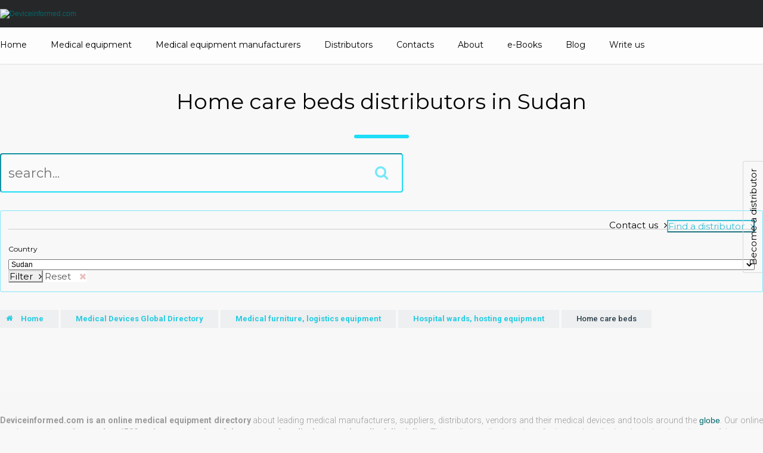

--- FILE ---
content_type: text/html; charset=utf-8
request_url: https://www.deviceinformed.com/medical-devices-global-directory/medical-furniture-logistics-equipment/hospital-wards-hosting-equipment/home-care-beds/distributors/sudan
body_size: 9243
content:
<!DOCTYPE html PUBLIC "-//W3C//DTD XHTML 1.0 Transitional//EN" "http://www.w3.org/TR/xhtml1/DTD/xhtml1-transitional.dtd">
<html xmlns="http://www.w3.org/1999/xhtml" xml:lang="en-gb" lang="en-gb" >
<head>
	<meta name="viewport" content="width=device-width, initial-scale=1">
	  <base href="https://www.deviceinformed.com/" />
  <meta http-equiv="content-type" content="text/html; charset=utf-8" />
  <meta name="robots" content="index, follow" />
  <meta name="keywords" content="care, home, depends, choice, individual, condition, move, ability" />
  <meta name="og:url" content="https://www.deviceinformed.com/medical-devices-global-directory/medical-furniture-logistics-equipment/hospital-wards-hosting-equipment/home-care-beds/distributors/sudan" />
  <meta name="og:title" content="Device" />
  <meta name="og:type" content="Article" />
  <meta name="og:description" content="A home care bed is needed when the patient is released from the hospital but still needs special care. There are varieties of different beds that can..." />
  <meta name="title" content="Home care beds" />
  <meta name="description" content="A home care bed is needed when the patient is released from the hospital but still needs special care. There ar" />
  <meta name="generator" content="IT Solutions on J!" />
  <title>Home care beds distributors in Sudan | Deviceinformed.com</title>
  <link href="/templates/its_bootstrap/favicon.ico" rel="shortcut icon" type="image/x-icon" />
  <link rel="stylesheet" href="https://www.deviceinformed.com/components/com_k2/assets/css/chosen.css" type="text/css" />
  <link rel="stylesheet" href="/templates/its_bootstrap/css/editor.css" type="text/css" />
  <link rel="stylesheet" href="/templates/its_bootstrap/css/template.css" type="text/css" />
  <link rel="stylesheet" href="/templates/its_bootstrap/css/responsive.css" type="text/css" />
  <link rel="stylesheet" href="/plugins/system/bootstrap/media/system/bower_components/bootstrap/dist/css/bootstrap.min.css" type="text/css" />
  <script type="text/javascript" src="/plugins/system/bootstrap/media/system/bower_components/jquery/dist/jquery.min.js"></script>
  <script type="text/javascript" src="/plugins/system/bootstrap/media/system/lib/eModal-master/dist/eModal.min.js"></script>
  <script type="text/javascript" src="/plugins/system/bootstrap/media/system/js/modal.js"></script>
  <script type="text/javascript" src="https://www.deviceinformed.com/components/com_k2/assets/js/chosen.jquery.min.js"></script>
  <script type="text/javascript" src="/templates/its_bootstrap/js/scripts.js"></script>
  <script type="text/javascript" src="/plugins/system/bootstrap/media/system/bower_components/bootstrap/dist/js/bootstrap.min.js"></script>
  <script type="text/javascript">
jQuery.noConflict();
		(function($) {
			$(window).ready(function() {
				$('a.modal').each(function(el) {
					$(this).removeClass('modal');
					$(this).addClass('modal-link');
				});
				$('a.modal-link').each(function(index) {
					$(this).click(function(e) {
						e.preventDefault();
						var opt = eval('(' + $(this).attr('rel') + ')');
						$(this).modalBox(opt);
					});
				});
			});
			window.alert = function(msg) {
				eModal.alert(msg, 'Attention');
			}
		})(jQuery);
		var K2SitePath = '/';(function($) {
	$(window).bind("load", function() {
		$('.hasTip').each(function(index) {
			var parts = this.getAttribute('title').split('::');
			if (parts.length == 2) {
				var title = '<div class="tooltip-title">'+parts[0]+'</div><div class="tooltip-message">'+parts[1]+'</div>';
			} else {
				var title = '<div class="tooltip-message">'+parts[0]+'</div>';
			}
			this.setAttribute('title', title);
		});
		$('.hasTip').tooltip({ delay: {}, trigger: 'hover focus', html: '1', container: 'body'});
	});
})(jQuery);
  </script>

	<link rel="stylesheet" href="https://maxcdn.bootstrapcdn.com/font-awesome/4.5.0/css/font-awesome.min.css">
	<link rel="stylesheet" href="/templates/its_bootstrap/css/print.css" type="text/css" media="print" />
	<link href='https://fonts.googleapis.com/css?family=Montserrat:400,700' rel='stylesheet' type='text/css'>
	<link href='https://fonts.googleapis.com/css?family=Roboto:300,500,700&subset=latin,latin-ext' rel='stylesheet' type='text/css'>
	<script src='https://www.google.com/recaptcha/api.js'></script>
</head>
<body class="com_k2 view-itemlist task-category itemid-115 body__">
	<!-- Body -->
	<div id="wrapper">
		<div class="wrapper-inner">
			<!-- Header -->
							<div id="header-row">
					<div class="row-container">
						<div class="container">
							<header>
								<div class="row">
									<!-- Logo -->
									<div id="logo" class="col-sm-3 col-xs-10">
										<a href="/">
											<img src="https://www.deviceinformed.com/images/logos/logo.png" alt="Deviceinformed.com">
										</a>
									</div>
									
									<div id="menu-togler" class="col-xs-2 text-right">
										<a data-hm="closed">
											<i class="fa fa-bars" aria-hidden="true"></i>
										</a>
									</div>
								</div>
							</header>
						</div>
					</div>
				</div>
			
							<!-- Navigation -->
				<nav id="navigation-row" role="navigation">
					<div class="row-container">
						<div class="container">
							<div class="row">
								<div class="moduletable  col-xs-12 col-md-12 "><ul class="menu"><li class="item24"><a href="https://www.deviceinformed.com/"><span>Home</span></a></li><li class="item96"><a href="/device"><span>Medical equipment</span></a></li><li class="item119"><a href="/manufacturers"><span>Medical equipment manufacturers</span></a></li><li class="item124"><a href="/distributors"><span>Distributors</span></a></li><li class="item113"><a href="/contacts-us"><span>Contacts</span></a></li><li class="item98"><a href="/about-us"><span>About</span></a></li><li class="item123"><a href="/e-books"><span>e-Books</span></a></li><li class="item97"><a href="/blog"><span>Blog</span></a></li><li class="item127"><a href="/info/write-us"><span>Write us</span></a></li></ul></div>
							</div>
						</div>
					</div>
				</nav>
						
							<!-- sidebar -->
				<aside class="sidebar">
					<!--<div class="close-sidebar"><i class="fa fa-times" aria-hidden="true"></i></div>-->
					<div class="row-container">
						<div class="container-fluid">
							<div class="row">
								<div class="moduletable  "><ul class="menu"><li class="item24"><a href="https://www.deviceinformed.com/"><span>Home</span></a></li><li class="item96"><a href="/device"><span>Medical equipment</span></a></li><li class="item119"><a href="/manufacturers"><span>Medical equipment manufacturers</span></a></li><li class="item124"><a href="/distributors"><span>Distributors</span></a></li><li class="item113"><a href="/contacts-us"><span>Contacts</span></a></li><li class="item98"><a href="/about-us"><span>About</span></a></li><li class="item123"><a href="/e-books"><span>e-Books</span></a></li><li class="item97"><a href="/blog"><span>Blog</span></a></li><li class="item127"><a href="/info/write-us"><span>Write us</span></a></li></ul></div>
							</div>
						 </div>
					</div>
				</aside>
				<div class="body-fade"></div>
			
							<!-- Showcase -->
				<div id="showcase-row">
					<div class="row-container">
						<div class="container-fluid">
							<div class="row">
								<div class="moduletable  distributor_link_mod "><p><a rel="{size: {x: 400, y: 300}, handler:'iframe'}" title="Become a distributor" href="/index.php?option=com_breezingforms&amp;view=form&amp;tmpl=component&amp;Itemid=126" mce_href="/category-request-form/view/form" class="modal-request btn-default  modal-link">Become a distributor</a></p></div>
							</div>
						</div>
					</div>
				</div>
			
			
			
			<div class="content">

				
				<div class="row-container">
					<div class="">
						
					</div>
				</div>
				
				<!-- Main Content row -->
				<div id="content-row">
					<div class="row-container">
						<div class="container">
							<div class="content-inner row">   
																
								
										
								<div id="component" class="col-sm-12">
									<main role="main">
										       
	  
										        
										
										<div id="k2Container" class="itemListView cats-grid">

		
	<div class="itemListCategoriesBlock">

				
		<div class="itemListCategory">

						<!-- Category title -->
			<h1>Home care beds distributors in Sudan</h1>
						
										<div id="search-row">
					<div  class="row">
						<div class="col-lg-12 text-center">
							
<form class="form-inline" action="https://www.deviceinformed.com/" method="post">
	<div id="search-in-cat" class="text-center">
		<div class="form-group">
			<input name="searchword" id="mod_search_searchword" maxlength="20" class="form-control" type="text" value="" placeholder="search..." />
			<button type="submit" class="btn btn-info"><i class="fa fa-search" aria-hidden="true"></i></button>
			<input type="hidden" name="task"   value="search" />
			<input type="hidden" name="option" value="com_search" />
			<input type="hidden" name="search_catid" value="1219" />
			<input type="hidden" name="Itemid" value="115" />
		</div>
	</div>
</form>
						</div>
					</div>
				</div>
						
						
			<div class="cta-block">
				<div class="row">
					<div class="col-md-8 col-sm-12">
					    					</div>
					<div class="col-md-4 col-sm-12">
						<div class="cta-buttons pull-right">
															<a class="modal modal-request btn-default pull-left"  rel="{size: {x: 400, y: 350}, handler:'iframe'}" title="Contact us" href="/index.php?option=com_breezingforms&amp;view=form&amp;Itemid=121&amp;tmpl=component&amp;category_title=Home+care+beds+distributors+in+Sudan&amp;link=https%3A%2F%2Fwww.deviceinformed.com%2Fmedical-devices-global-directory%2Fmedical-furniture-logistics-equipment%2Fhospital-wards-hosting-equipment%2Fhome-care-beds%2Fdistributors%2Fsudan">Contact us</a>
							
							<button class="btn btn-success pull-left" id="filter-button">Find a distributor</button>
						</div>
						
						<div class="clearfix"></div>
																		    												<div id="distributor_filter">
							<form action="https://www.deviceinformed.com/" method="post" name="filterform" id="filterform">
								<div class="row">
									<div class="col-xs-4 col-title">
										<label for="country_id">
											Country										</label>
									</div>
									<div class="col-xs-8 col-value">
										<select name="country_id" id="country_id" class="inputbox" style="width: 100%;"><option value="273" >Austria</option><option value="281" >Belgium</option><option value="336" >France</option><option value="318" >Germany</option><option value="338" >United Kingdom</option><option value="371" >Italy</option><option value="458" >Sweden</option><option value="427" >Netherlands</option><option value="299" >Canada</option><option value="494" >United States</option><option value="292" >Brazil</option><option value="366" >India</option><option value="264" >Afghanistan</option><option value="276" >Åland</option><option value="267" >Albania</option><option value="323" >Algeria</option><option value="272" >American Samoa</option><option value="262" >Andorra</option><option value="269" >Angola</option><option value="266" >Anguilla</option><option value="270" >Antarctica</option><option value="265" >Antigua and Barbuda</option><option value="271" >Argentina</option><option value="268" >Armenia</option><option value="275" >Aruba</option><option value="274" >Australia</option><option value="277" >Azerbaijan</option><option value="293" >Bahamas</option><option value="284" >Bahrain</option><option value="280" >Bangladesh</option><option value="279" >Barbados</option><option value="297" >Belarus</option><option value="298" >Belize</option><option value="286" >Benin</option><option value="288" >Bermuda</option><option value="294" >Bhutan</option><option value="290" >Bolivia</option><option value="291" >Bonaire</option><option value="278" >Bosnia and Herzegovina</option><option value="296" >Botswana</option><option value="295" >Bouvet Island</option><option value="367" >British Indian Ocean Territory</option><option value="500" >British Virgin Islands</option><option value="289" >Brunei</option><option value="283" >Bulgaria</option><option value="282" >Burkina Faso</option><option value="285" >Burundi</option><option value="378" >Cambodia</option><option value="308" >Cameroon</option><option value="313" >Cape Verde</option><option value="385" >Cayman Islands</option><option value="302" >Central African Republic</option><option value="476" >Chad</option><option value="307" >Chile</option><option value="309" >China</option><option value="315" >Christmas Island</option><option value="300" >Cocos [Keeling] Islands</option><option value="310" >Colombia</option><option value="380" >Comoros</option><option value="306" >Cook Islands</option><option value="311" >Costa Rica</option><option value="359" >Croatia</option><option value="312" >Cuba</option><option value="314" >Curacao</option><option value="316" >Cyprus</option><option value="317" >Czech Republic</option><option value="301" >Democratic Republic of the Congo</option><option value="320" >Denmark</option><option value="319" >Djibouti</option><option value="321" >Dominica</option><option value="322" >Dominican Republic</option><option value="482" >East Timor</option><option value="324" >Ecuador</option><option value="326" >Egypt</option><option value="471" >El Salvador</option><option value="349" >Equatorial Guinea</option><option value="328" >Eritrea</option><option value="325" >Estonia</option><option value="330" >Ethiopia</option><option value="333" >Falkland Islands</option><option value="335" >Faroe Islands</option><option value="332" >Fiji</option><option value="331" >Finland</option><option value="341" >French Guiana</option><option value="436" >French Polynesia</option><option value="477" >French Southern Territories</option><option value="337" >Gabon</option><option value="346" >Gambia</option><option value="340" >Georgia</option><option value="343" >Ghana</option><option value="344" >Gibraltar</option><option value="350" >Greece</option><option value="345" >Greenland</option><option value="339" >Grenada</option><option value="348" >Guadeloupe</option><option value="353" >Guam</option><option value="352" >Guatemala</option><option value="342" >Guernsey</option><option value="347" >Guinea</option><option value="354" >Guinea-Bissau</option><option value="355" >Guyana</option><option value="360" >Haiti</option><option value="357" >Heard Island and McDonald Islands</option><option value="358" >Honduras</option><option value="356" >Hong Kong</option><option value="361" >Hungary</option><option value="370" >Iceland</option><option value="362" >Indonesia</option><option value="369" >Iran</option><option value="368" >Iraq</option><option value="363" >Ireland</option><option value="365" >Isle of Man</option><option value="364" >Israel</option><option value="305" >Ivory Coast</option><option value="373" >Jamaica</option><option value="375" >Japan</option><option value="372" >Jersey</option><option value="374" >Jordan</option><option value="386" >Kazakhstan</option><option value="376" >Kenya</option><option value="379" >Kiribati</option><option value="506" >Kosovo</option><option value="384" >Kuwait</option><option value="377" >Kyrgyzstan</option><option value="387" >Laos</option><option value="396" >Latvia</option><option value="388" >Lebanon</option><option value="393" >Lesotho</option><option value="392" >Liberia</option><option value="397" >Libya</option><option value="390" >Liechtenstein</option><option value="394" >Lithuania</option><option value="395" >Luxembourg</option><option value="409" >Macao</option><option value="405" >Macedonia</option><option value="403" >Madagascar</option><option value="417" >Malawi</option><option value="419" >Malaysia</option><option value="416" >Maldives</option><option value="406" >Mali</option><option value="414" >Malta</option><option value="404" >Marshall Islands</option><option value="411" >Martinique</option><option value="412" >Mauritania</option><option value="415" >Mauritius</option><option value="508" >Mayotte</option><option value="418" >Mexico</option><option value="334" >Micronesia</option><option value="400" >Moldova</option><option value="399" >Monaco</option><option value="408" >Mongolia</option><option value="401" >Montenegro</option><option value="413" >Montserrat</option><option value="398" >Morocco</option><option value="420" >Mozambique</option><option value="407" >Myanmar [Burma]</option><option value="421" >Namibia</option><option value="430" >Nauru</option><option value="429" >Nepal</option><option value="422" >New Caledonia</option><option value="432" >New Zealand</option><option value="426" >Nicaragua</option><option value="423" >Niger</option><option value="425" >Nigeria</option><option value="431" >Niue</option><option value="424" >Norfolk Island</option><option value="382" >North Korea</option><option value="410" >Northern Mariana Islands</option><option value="428" >Norway</option><option value="433" >Oman</option><option value="439" >Pakistan</option><option value="446" >Palau</option><option value="444" >Palestine</option><option value="434" >Panama</option><option value="437" >Papua New Guinea</option><option value="447" >Paraguay</option><option value="435" >Peru</option><option value="438" >Philippines</option><option value="442" >Pitcairn Islands</option><option value="440" >Poland</option><option value="445" >Portugal</option><option value="443" >Puerto Rico</option><option value="448" >Qatar</option><option value="303" >Republic of the Congo</option><option value="449" >Réunion</option><option value="450" >Romania</option><option value="452" >Russia</option><option value="453" >Rwanda</option><option value="287" >Saint Barthélemy</option><option value="460" >Saint Helena</option><option value="381" >Saint Kitts and Nevis</option><option value="389" >Saint Lucia</option><option value="402" >Saint Martin</option><option value="441" >Saint Pierre and Miquelon</option><option value="498" >Saint Vincent and the Grenadines</option><option value="505" >Samoa</option><option value="465" >San Marino</option><option value="470" >São Tomé and Príncipe</option><option value="454" >Saudi Arabia</option><option value="466" >Senegal</option><option value="451" >Serbia</option><option value="456" >Seychelles</option><option value="464" >Sierra Leone</option><option value="459" >Singapore</option><option value="472" >Sint Maarten</option><option value="463" >Slovakia</option><option value="461" >Slovenia</option><option value="455" >Solomon Islands</option><option value="467" >Somalia</option><option value="509" >South Africa</option><option value="351" >South Georgia and the South Sandwich Islands</option><option value="383" >South Korea</option><option value="469" >South Sudan</option><option value="329" >Spain</option><option value="391" >Sri Lanka</option><option value="457"  selected="selected">Sudan</option><option value="468" >Suriname</option><option value="462" >Svalbard and Jan Mayen</option><option value="474" >Swaziland</option><option value="304" >Switzerland</option><option value="473" >Syria</option><option value="489" >Taiwan</option><option value="480" >Tajikistan</option><option value="490" >Tanzania</option><option value="479" >Thailand</option><option value="478" >Togo</option><option value="481" >Tokelau</option><option value="485" >Tonga</option><option value="487" >Trinidad and Tobago</option><option value="484" >Tunisia</option><option value="486" >Turkey</option><option value="483" >Turkmenistan</option><option value="475" >Turks and Caicos Islands</option><option value="488" >Tuvalu</option><option value="493" >U.S. Minor Outlying Islands</option><option value="501" >U.S. Virgin Islands</option><option value="492" >Uganda</option><option value="491" >Ukraine</option><option value="263" >United Arab Emirates</option><option value="495" >Uruguay</option><option value="496" >Uzbekistan</option><option value="503" >Vanuatu</option><option value="497" >Vatican City</option><option value="499" >Venezuela</option><option value="502" >Vietnam</option><option value="504" >Wallis and Futuna</option><option value="327" >Western Sahara</option><option value="507" >Yemen</option><option value="510" >Zambia</option><option value="511" >Zimbabwe</option></select>
        <script type="text/javascript">
            jQuery.noConflict();jQuery('#country_id').chosen();</script>																			</div>
								</div>
								<div class="row">
									<div class="col-xs-12 text-right">
										<button onclick="submitForm('filterdistributors'); return false;" class="btn btn-default" type="submit">Filter</button>
																				    <a class="btn btn-warning" href="/medical-devices-global-directory/furniture-logistics/hospital-wards-hosting/home-care-beds">
											Reset										    </a>
																			</div>
								</div>
								<input type="hidden" name="option" value="com_ap_devices" />
								<input type="hidden" name="controller" value="filter" />
								<input type="hidden" name="id" value="1219" ?>
								<input type="hidden" name="task" value="" />
								<input type="hidden" name="07a617a3b686eff6f33942b108a8ed0a" value="1" />							</form>
							<script type="text/javascript">
							    function submitForm( task ) {
                                                                var form = document.getElementById('filterform');
								form.task.value = task;
								form.submit();
                                                            }
							</script>
						</div>
					</div>
				</div>
			</div>
			
			<!-- K2 Plugins: K2CategoryDisplay -->
					</div>
				
		
		
					<div id="breadcrumbs-row">
				<div id="breadcrumbs" class="row">
					<div class="col-lg-12">
						<span class="breadcrumbs pathway">
	<ul>
<li><a href="https://www.deviceinformed.com/" class="pathway">Home</a></li><li><a href="/medical-devices-global-directory/distributors/sudan" class="pathway"> Medical Devices Global Directory</a></li><li><a href="/medical-devices-global-directory/medical-furniture-logistics-equipment/distributors/sudan" class="pathway">Medical furniture, logistics equipment</a></li><li><a href="/medical-devices-global-directory/medical-furniture-logistics-equipment/hospital-wards-hosting-equipment/distributors/sudan" class="pathway">Hospital wards, hosting equipment</a></li><li><span>Home care beds</span></li>	</ul>
</span>
					</div>
				</div>
			</div>
		
		
	</div>
	


	</div>
<!-- End K2 Category Layout -->
<script type="text/javascript">
	(function($){
		$(document).ready(function(){
			$('#filter-button').on('click', function(){
				if ($('#distributor_filter').is(':visible'))
				{
                                        $('#distributor_filter').slideUp(300);
                                }
				else
				{
					$('#distributor_filter').slideDown(300);
				}
			});
		});
	})(jQuery);
</script>

<!-- JoomlaWorks "K2" (v2.6.0) | Learn more about K2 at http://getk2.org -->

   
	  
																			</main>
								</div>        
      
															</div>
						</div>
					</div>
				</div>

				
			</div>

						
							<!-- Bottom -->
				<div id="prefooter-row">
					<div class="row-container">
						<div class="container">
							<div id="bottom" class="row">
								<div class="moduletable  col-xs-12 col-md-12 "><p class="footer" style="text-align: justify;" mce_style="text-align: justify;"><span mce_name="strong" mce_style="font-weight: bold;" style="font-weight: bold;" class="Apple-style-span" mce_fixed="1">Deviceinformed.com is an online medical equipment directory</span> about leading medical manufacturers, suppliers, distributors, vendors and their medical devices and tools around the <a href="https://pointoneintl.com/global-sourcing/end-to-end-procurement-solutions/procurement/procurement-in-europe/" mce_href="https://pointoneintl.com/global-sourcing/end-to-end-procurement-solutions/procurement/procurement-in-europe/" title="Pointoneintl.com" target="_blank" style="">globe</a>. Our online catalog consists of <span mce_name="strong" mce_style="font-weight: bold;" style="font-weight: bold;" class="Apple-style-span" mce_fixed="1">more than 1500 various categories of the stages of medical care and medical discipline</span>. This online medical catalog of advanced medical tools and gadgets is a useful resource for doctors, nurses, paramedics, medical and nursing students, and also for scientists from various medical fields. <span mce_name="strong" mce_style="font-weight: bold;" style="font-weight: bold;" class="Apple-style-span" mce_fixed="1">Deviceinformed.com is internationally available</span> for everyone who is searching for medical devices, equipment, medicine gadgets to find out the price or nearby distributor of a required medical company.</p>
<p class="footer" style="text-align: justify;" mce_style="text-align: justify;">Our online medical directory <span mce_name="strong" mce_style="font-weight: bold;" style="font-weight: bold;" class="Apple-style-span" mce_fixed="1">helps to reduce a time for searching for medical devices on the Internet to buy required equipment at a reasonable price from first-rate sellers and dealers of quality medical equipment</span>. Simple use of the online catalog provides substantial reduction of time for the search process. Everything is clear in the catalog and it will not cause any difficulties to find the particular medical device to purchase. At our website, there is a wide database of diseases and one of the biggest distributors databases on the Internet. Clients can also filter all the information on the website by needed parameters and sort information by manufacturers, distributors, countries.</p>
<p class="footer" style="text-align: justify;" mce_style="text-align: justify;">This online catalog contains information about medical equipment from various suppliers, sellers, providers and manufacturers all over the world <span mce_name="strong" mce_style="font-weight: bold;" style="font-weight: bold;" class="Apple-style-span" mce_fixed="1">for every person to get in touch with a needed company to find out a cost for a required equipment and its availability for sale</span> in a particular world region.</p></div>
							</div>
						</div>
					</div>
				</div>
						
			
		</div>
	</div>
	
			<div id="footer-wrapper">
			<div class="footer-wrapper-inner">
								
									<!-- Footer -->
					<div id="footer-block-row">
						<div class="row-container">
							<div class="container">
								<div class="row">
																			<div class="col-md-9">
											<div id="footer-left" class="row">
												<div class="moduletable di col-md-4 "><h6><img src="/images/stories/logo.png" mce_src="/images/stories/logo.png" border="0"></h6>
<p>Deviceinformed.com is a company providing comprehensive information about high-quality medical devices.</p>
<p>Equipment, used in different stages of medical care, is grouped in categories according to disciplines and conveniently presented. Thus, our online catalogue is chosen by many medical professionals worldwide.</p><p><a href="https://www.pipelinepharma.com/" mce_href="https://www.pipelinepharma.com/" target="_blank" style="font-size: 14px;" mce_style="font-size: 14px;"><span mce_name="strong" mce_style="font-weight: bold;" style="" class="Apple-style-span"><span style="color: rgb(255, 255, 255);" mce_style="color: #ffffff;">Pharmaceutical market place</span></span></a></p><p><span mce_name="strong" mce_style="font-weight: bold;" style="" class="Apple-style-span"><span style="color: rgb(255, 255, 255);" mce_style="color: #ffffff;">
<a href="https://www.extrica.com/" mce_href="https://www.extrica.com/" target="_blank" style="font-size: 14px;" mce_style="font-size: 14px;"><span mce_name="strong" mce_style="font-weight: bold;" style="" class="Apple-style-span"><span style="color: rgb(255, 255, 255);" mce_style="color: #ffffff;">Extrica</span></span></a></span></span></p><p><span mce_name="strong" mce_style="font-weight: bold;" style="" class="Apple-style-span"><span style="color: rgb(255, 255, 255);" mce_style="color: #ffffff;"><br></span></span></p></div><div class="moduletable address-module col-md-4 "><header><h3 class="moduleTitle  upper"><span class="span_part_0">Contact</span> <span class="span_part_1">info</span> </h3></header><address>Address</address>
<p>Deviceinformed.com<br />J. Savickio st. 4, Vilnius, Lithuania</p>
<address> Phone Number</address>
<p>+44203-769-64-78 (United Kingdom, London)</p>
<p>+3705-208-06-27 (Lithuania, Vilnius)</p>
<address>Email Address</address>
<p><a class="footer-mail" href="/cdn-cgi/l/email-protection#dfb6b1b9b09fbbbaa9b6bcbab6b1b9b0adb2babbf1bcb0b2"><span class="__cf_email__" data-cfemail="b4dddad2dbf4d0d1c2ddd7d1dddad2dbc6d9d1d09ad7dbd9">[email&#160;protected]</span></a></p></div><div class="moduletable  col-md-4 "><header><h3 class="moduleTitle upper"><span class="span_part_0">Pages</span> </h3></header><ul class="menu"><li class="item114"><a href="https://www.deviceinformed.com/"><span>Home</span></a></li><li id="current" class="active item115"><a href="/device"><span>Device</span></a></li><li class="item116"><a href="/about-us"><span>About</span></a></li><li class="item117"><a href="/contacts-us"><span>Contacts</span></a></li><li class="item118"><a href="/information/terms-conditions"><span>Terms &amp; Conditions</span></a></li><li class="item125"><a href="/information/offer"><span>Offer</span></a></li></ul></div>
											</div>
										</div>
																		
																			<div class="col-md-3">
											<div id="footer-right" class="row">
												<div class="moduletable  col-lg-12 "><header><h3 class="moduleTitle upper"><span class="span_part_0">Follow</span> <span class="span_part_1">us</span> </h3></header><ul class="menu"><li class="item99"><a href="https://www.facebook.com/DeviceInformed-665832720238099/" target="_blank"><span>Facebook</span></a></li><li class="item100"><a href="https://twitter.com/Device_Informed?edit=true" target="_blank"><span>Twitter</span></a></li><li class="item102"><a href="https://www.linkedin.com/company/deviceinformed" target="_blank"><span>Linked In</span></a></li><li class="item103"><a href="https://www.pinterest.com/deviceinformed/" target="_blank"><span>Pinterest</span></a></li><li class="item104"><a href="https://www.youtube.com/channel/UCN63jvSzZtvpjQBX-0fz6mg" target="_blank"><span>Youtube</span></a></li></ul></div><div class="moduletable mailing-footer col-lg-12 "><header><h3 class="moduleTitle upper"><span class="span_part_0">Mailing</span> <span class="span_part_1">List</span> </h3></header> <script data-cfasync="false" src="/cdn-cgi/scripts/5c5dd728/cloudflare-static/email-decode.min.js"></script><script type="text/javascript">
	
	jQuery.noConflict();
	
	function cleanValue( element ) {
		
		if (element.value == 'Your E-mail') {
			element.value = '';
		}
		
		return true;
	}
	
	function setValue( element ) {
		
		if (element.value == '') {
			element.value = 'Your E-mail';
		}
		
		return true;
	}
	
	function submitEmail() {
		
		var e 		= jQuery('#newsletter').find('input[name="email"]').val();
		var opt1 = '';
		var opt2 = '';
		var opt3 = '';
		
		var key 	= jQuery('#newsletter').find('input[name="key"]').val();
		var fake 	= jQuery('#newsletter').find('input[name="fake_email"]').val();
		var re 		= /^(([^<>()[\]\\.,;:\s@\"]+(\.[^<>()[\]\\.,;:\s@\"]+)*)|(\".+\"))@((\[[0-9]{1,3}\.[0-9]{1,3}\.[0-9]{1,3}\.[0-9]{1,3}\])|(([a-zA-Z\-0-9]+\.)+[a-zA-Z]{2,}))$/;
		
		if (fake) {
			return false;
		}
		
		if(re.test(e) == true) {
			
			jQuery('.newsletter_inputbox').removeClass('invalid');
			
			jQuery.ajax({
				type: "POST",
				url: 'index.php?option=com_newslettersub&task=store',
				data: { email: e, k: key},
				timeout:10000,
				success: function(response) {
					if(response == 's') {
						jQuery('.mail-error-box').html('');
						jQuery('.newsletter_button').css('display', 'none');
						jQuery('.success-box').html('Than you, for subscribing our newsletter');
					} else {
						jQuery('.mail-error-box').html(response);
					}
				},
				error: function(response) {
				}
			})
			
		} else {
			jQuery('.mail-error-box').html('Please enter valid email address');
			jQuery('.newsletter_inputbox').addClass('invalid');
			return false;
		}
		
		return true;
	}
	
	function resetCheckbox() {
		
		//if (jQuery('.mail-error-box').html() == 'Please select any option') {
		//	jQuery('.mail-error-box').html('');
		//}
		//
		//jQuery('.option-box label').css('color', '#257C8B');
		
	}
	
</script>

<div id="mod_its_newsletter_small">
			<div class="pretext">
			<p>
				Sign up for our mailing list to get latest updates and offers			</p>
		</div>
		<form action="/" method="post" name="newsletter" class="form-inline" id="newsletter">
		<div class="btn-group">
			<input class="form-control btn" type="text" name="email" value="Your E-mail" id="news_email" onclick="cleanValue(this)" onblur="setValue(this)" />
			<button class="btn btn-success" value="Subscribe" onclick="submitEmail();return false;"><i class="fa fa-angle-right"></i>
</button>
		</div>
		<div class="mail-error-box"></div>
		<div class="success-box"></div>
		<input type="hidden" name="fake_email" value="" />
		<input type="hidden" name="key" value="1c7499dc8ed09a94cdd693e18d8a56de" />
		<input type="hidden" name="07a617a3b686eff6f33942b108a8ed0a" value="1" />	</form>
	<div class="clr"></div>
</div></div>
											</div>
										</div>
																	</div>
							</div>
						</div>
					</div>
								
									<!-- Copyright -->
					<div id="copyright-row" role="contentinfo">
						<div class="row-container">
							<div class="container">
								<div class="row">
									<div class="moduletable  col-xs-12 col-sm-8 col-md-8 "><div class="copyright-text">Copyright<span>2026</span>|<span>Deviceinformed.com</span>|<span>All rights reserved</span></div></div>
									<div class="col-md-4 col-sm-4 col-xs-12">
										<span class="solution"><a href="http://www.itsolutions.lt/interneto-svetainiu-kurimas" target="_blank">Powered by: itsolutions.lt</a></span>
									</div>
								</div>
							 </div>
						</div>
					</div>
							</div>
		</div>
		
	
			
	
<script type="text/javascript">

  var _gaq = _gaq || [];
  _gaq.push(['_setAccount', 'UA-79025024-1']);
  _gaq.push(['_trackPageview']);
  _gaq.push(['_setDomainName', 'www.deviceinformed.com']);
  _gaq.push(['_setAllowLinker', true]);


  (function() {
    var ga = document.createElement('script'); ga.type = 'text/javascript'; ga.async = true;
    ga.src = ('https:' == document.location.protocol ? 'https://ssl' : 'http://www') + '.google-analytics.com/ga.js';
    var s = document.getElementsByTagName('script')[0]; s.parentNode.insertBefore(ga, s);
  })();
</script>
<script defer src="https://static.cloudflareinsights.com/beacon.min.js/vcd15cbe7772f49c399c6a5babf22c1241717689176015" integrity="sha512-ZpsOmlRQV6y907TI0dKBHq9Md29nnaEIPlkf84rnaERnq6zvWvPUqr2ft8M1aS28oN72PdrCzSjY4U6VaAw1EQ==" data-cf-beacon='{"version":"2024.11.0","token":"cbd4c367bd4942e6862c99daaa39c518","r":1,"server_timing":{"name":{"cfCacheStatus":true,"cfEdge":true,"cfExtPri":true,"cfL4":true,"cfOrigin":true,"cfSpeedBrain":true},"location_startswith":null}}' crossorigin="anonymous"></script>
</body>
</html>

--- FILE ---
content_type: text/css
request_url: https://www.deviceinformed.com/templates/its_bootstrap/css/editor.css
body_size: 3192
content:
/**
 * edit.css - Typegraphy styles for Antivirusine template
 * 
 * @package	Antivirusine
 * @subpackage	Templates
 * @copyright	Copyright (C) 2009 - 2011 UAB IT Solutions. All rights reserved.
 * @license	IT Solutions. NON-FREE. Contact info@itsolutions.lt for details.
 */

* {
        padding: 0;
        margin: 0;
}

/* STYLES FOR JOOMLA! EDITOR */
hr#system-readmore  { border: red dashed 1px; color: red; }
hr.system-pagebreak { border: gray dashed 1px; color: gray; }
#editor-xtd-buttons a { text-decoration: none !important; }

body {
        margin: 0;
        font-size: 12px;
        line-height: 17px;
        color: #666;
        width:auto;
}

body, a, td, th, select, input, legend, label, h1, h2, h3, h4, h5, h6, button, textarea {
        font-family: Arial, Helvetica, Tahoma, Verdana, sans;
        font-size: 12px;
        line-height: 17px;
}

h1, h2, h3, h4, h5, h6, .componentheading, .contentheading, .h3 {
        padding: 10px 0 5px 0;
        margin: 0;
        line-height: 120%;
        display: block;
        font-weight: normal;
}

h1, .componentheading {
        font-size: 30px;
        color: #00686B;
}

.componentheading {
        color: #cd9f0b;
        padding: 3px 0 4px 0;
}

.componentheading sup.status {
        font-size: 14px;
}

h2, .contentheading {
        font-size: 30px;
        color: #cd9f0b;
}

.contentheading {
        padding: 3px 0 4px 0;
}

h3, .h3 {
        font-size: 24px;
        color: #00686B;
}

h3.product_title {
        padding: 2px 0 4px 0;
}

h4 {
        font-size: 24px;
        color: #cd9f0b;
}

h5 {
        font-size: 18px;
        color: #00686B;
}

h6 {
        font-size: 16px;
        font-weight: bold;
        color: #cd9f0b;
}

h1 a, h2 a, h3 a, h4 a, h5 a, h6 a, .componentheading a, .contentheading a, .contentpagetitle {
        font-size: inherit;
        line-height: inherit;
        vertical-align: middle;
}

h1 span, h2 span, h3 span, h4 span, h5 span, h6 span, .componentheading span, .contentheading span {
        vertical-align: middle;
}

a {
        color:#00686a;
}

a:link, a:visited {
        text-decoration: none;
}

a:hover {
        text-decoration: underline;
}

a img {
        border: 0;
}

p {
        padding: 5px 0 10px 0;
        font-size: 14px;
        line-height: 20px;
}

p a {
        font-size: inherit;
}

p:last-child {
        padding-bottom: 0;
}

ol {
        margin-left: 25px;
        margin-top: 5px;
        margin-bottom: 10px;
}

ul {
        margin-left:0; /* 15px;*/
        margin-top: 21px;
        margin-bottom: 10px;
}

pre {
        overflow: auto;
        overflow-y: visible;
        width: 460px;
}

.clr {
        clear: both;
}

hr {
        height: 1px;
        font-size: 1px;
        line-height: 1px;
        border: 0;
}

fieldset {
        border: 1px solid #ddd;
        padding: 10px;
        margin: 10px 0;
}

legend {
        font-weight: bold;
        color: #00686A;
        font-size: 14px;
}

address, .address {
        display: block;
        padding: 5px 0 15px;
}

.spacer {
        font-size: 1px;
        line-height: 1px;
        overflow: hidden;
}

.small, .small a, .small * {
        font-size: 11px;
}

.bold {
        font-weight:bold;
}

/* Cells */
.cell10, .cell16, .cell20, .cell25, .cell33, .cell50, .cell66, .cell75, .cell80, .cell100 {
        float: left;
}

.cell10 {width: 10%;}
.cell16 {
        width: 16.66666%;
        *width: 16%;
}
.cell20 {width: 20%;}
.cell25 {width: 25%;}
.cell33 {
        width: 33.33333%;
        *width: 33%;
}
.cell50 {width: 50%;}
.cell66 {
        width: 66.66666%;
        *width: 66%;
}
.cell75 {width: 75%;}
.cell80 {width: 80%;}
.cell100 {width: 100%;}


/* Typography */

.redtext {color: #DA0909;}
.green {
        color:#00686b;
}
.blue {
        color:#005599;
}
.lime_green {
        color:#72c398;
}
.orange_gold {
        color:#cd9f0b;
}
.red {
        color:#ef1111;
}
.gray {
        color: #B8B8B8;
}

.title1 {
        font-size: 28px;
        color: #333;
        font-weight: normal;
        text-transform: uppercase;
        padding-top: 27px;
        padding-bottom: 0;
}

.title2 {
        font-size: 28px;
        color: #666;
        font-weight: bold;
        text-transform: uppercase;
        padding-top: 3px;
}

.text8 {font-size: 8px !important;}
.text10 {font-size: 10px !important;}
.text11 {font-size: 11px !important;}
.text12, .size12 {font-size: 12px !important;}
.text13 {font-size: 13px !important;}
.text14, .size14 {font-size: 14px !important;}
.text15 {font-size: 15px !important;}
.text16,.size16 {font-size: 16px !important;}
.text18,.size18 {font-size: 18px !important;}
.text20 {font-size: 20px !important;}
.text21 {font-size: 21px !important;}
.text24 {font-size: 24px !important;}
.text30 {font-size: 30px !important;}
.text48 {font-size: 48px !important;}


ul.bullet, ul.bullet-1, ul.bullet-2, ul.bullet-3, ul.bullet-4, ul.bullet-5, ul.bullet-6, ul.bullet-7, ul.bullet-8 {padding-left: 15px !important;overflow: hidden;margin-left: 5px !important;}
ul.bullet-1 li,  ul.bullet-2 li, ul.bullet-3 li, ul.bullet-4 li, ul.bullet-5 li {list-style: none;padding-bottom: 3px !important;margin-bottom: 5px !important;padding-left: 10px !important;}
ul.bullet-6 li, ul.bullet-7 li, ul.bullet-8 li {list-style: none;padding-bottom: 3px !important;margin-bottom: 5px !important;padding-left: 22px !important;}
ul.bullet-1 li {background: url(../images/typo/bullet-1.png) 0 6px no-repeat !important;}
ul.bullet-2 li {background: url(../images/typo/bullet-2.png) 0 6px no-repeat !important;}
ul.bullet-3 li {background: url(../images/typo/bullet-3.png) 0 6px no-repeat !important;}
ul.bullet-4 li {background: url(../images/typo/bullet-4.png) 0 6px no-repeat !important;}
ul.bullet-5 li {background: url(../images/typo/bullet-5.png) 0 6px no-repeat !important;}
ul.bullet-6 li {background: url(../images/typo/bullet-6.png) 0 3px no-repeat !important;}
ul.bullet-7 li {background: url(../images/typo/bullet-7.png) 0 3px no-repeat !important;}
ul.bullet-8 li {background: url(../images/typo/bullet-8.png) 0 4px no-repeat !important;}
pre {padding: 10px;background: #f6f6f6;border-top: 1px solid #e5e5e5;border-right: 1px solid #e5e5e5;border-left: 1px solid #e5e5e5;border-bottom: 1px solid #e5e5e5;}
blockquote {display: block;font-style: italic;font-size: 120%;line-height: 150%;width: auto;padding: 10px 20px 10px 20px;margin: 15px 0;background: #f6f6f6;border-top: 1px solid #e5e5e5;border-right: 1px solid #e5e5e5;border-left: 1px solid #e5e5e5;border-bottom: 1px solid #e5e5e5;}
blockquote.blue, blockquote.red, blockquote.green, blockquote.purple, blockquote.orange, blockquote.brown, blockquote.grey {display: block;font-style: italic;font-size: 120%;line-height: 150%;width: auto;padding: 0px 20px;margin: 15px 0;border: 0;background: 0;}
blockquote.blue{color: #0D507A;}
blockquote.red{color: #D12E2E;}
blockquote.green{color: #74A824;}
blockquote.purple{color: #9E0E87;}
blockquote.orange{color: #CC8300;}
blockquote.brown{color: #8B6846;}
blockquote.grey {color: #666;}
blockquote.quotes {display: block;background: url(../images/typo/quote-start.png) 0 5px no-repeat;padding: 0px 20px 0 38px;margin: 20px 0;font-size: 120%;line-height: 150%;width: auto;color: #666;border: 0;}
blockquote.quotes p {padding: 0 38px 0 0;margin-top: 0;background: url(../images/typo/quote-end.png) 100% 100% no-repeat;}
.important, .important-blue, .important-red, .important-green, .important-purple, .important-orange, .important-brown, .important-grey {padding: 15px;margin: 15px 0;}
span.important-title, span.important-title-blue, span.important-title-red, span.important-title-green, span.important-title-purple, span.important-title-orange, span.important-title-brown, span.important-title-grey {position: absolute;display: block;margin-top: -24px;background: #fff;padding: 0 8px;font-weight: bold;font-size: 120%;}
.important {border: 1px solid #333;}
.important-blue {border: 1px solid #0D507A;}
.important-red {border: 1px solid #D12E2E;}
.important-green {border: 1px solid #74A824;}
.important-purple {border: 1px solid #9E0E87;}
.important-orange {border: 1px solid #CC8300;}
.important-brown {border: 1px solid #8B6846;}
.important-grey {border: 1px solid #666;}
span.important-title {color: #333;}
span.important-title-blue {color: #0D507A;}
span.important-title-red {color: #D12E2E;}
span.important-title-green {color: #74A824;}
span.important-title-purple {color: #9E0E87;}
span.important-title-orange {color: #CC8300;}
span.important-title-brown {color: #8B6846;}
span.important-title-grey {color: #666;}
span.number, span.number-blue, span.number-red, span.number-green, span.number-purple, span.number-orange, span.number-brown, span.number-grey {display: block;font-size: 170%;float: left;margin: 2px 10px 0 15px;}
span.number {color: #333;}
span.number-blue {color: #0D507A;}
span.number-red {color: #D12E2E;}
span.number-green {color: #74A824;}
span.number-purple {color: #9E0E87;}
span.number-orange {color: #CC8300;}
span.number-brown {color: #8B6846;}
span.number-grey {color: #666;}
span.highlight {background: #FFFBD5;padding: 1px 2px;}
span.highlight-blue {color: #0D507A;}
span.highlight-red {color: #D12E2E;}
span.highlight-green {color: #74A824;}
span.highlight-purple {color: #9E0E87;}
span.highlight-orange {color: #CC8300;}
span.highlight-brown {color: #8B6846;}
span.highlight-grey {color: #666;}
span.highlight-bold {font-weight: bold;font-size: 120%;}
span.dropcap, span.dropcap-blue, span.dropcap-red, span.dropcap-green, span.dropcap-purple, span.dropcap-orange, span.dropcap-brown, span.dropcap-grey {display: block;font-size: 260%;float: left;margin: 0px 4px 0 0;line-height: 100%;}
span.dropcap {color: #333;}
span.dropcap-blue {color: #0D507A;}
span.dropcap-red {color: #D12E2E;}
span.dropcap-green {color: #74A824;}
span.dropcap-purple {color: #9E0E87;}
span.dropcap-orange {color: #CC8300;}
span.dropcap-brown {color: #8B6846;}
span.dropcap-grey {color: #666;}
span.inset-left {display: block;color: #000;padding: 15px;float: left;width: 20%;font-size: 110%;font-weight: bold;font-style: italic;}
span.inset-right {display: block;color: #000;padding: 15px;float: right;width: 20%;font-size: 110%;font-weight: bold;font-style: italic;}
span.attention, span.notice, span.alert, span.download, span.approved, span.media, span.note, span.cart, span.camera, span.doc {display: block;padding: 8px 10px 8px 36px;margin: 15px 0;}
span.attention {color: #B79000;border: 1px solid #E7BD72;background: #FFF3A3 url(../images/typo/attention.png) 10px 50% no-repeat;}
span.notice {color: #648434;border: 1px solid #9BCC54;background: #CDEFA6 url(../images/typo/notice.png) 10px 50% no-repeat;}
span.alert {color: #CF3738;border: 1px solid #FFACAD;background: #FFD5D5 url(../images/typo/alert.png) 10px 50% no-repeat;}
span.download {color: #1C6B8B;border: 1px solid #6ABCE2;background: #A8CDE3 url(../images/typo/download.png) 10px 50% no-repeat;}
span.approved {color: #666;border: 1px solid #a8a8a8;background: #ccc url(../images/typo/approved.png) 10px 50% no-repeat;}
span.media {color: #C76E34;border: 1px solid #FFBB65;background: #FFE0B6 url(../images/typo/media.png) 10px 50% no-repeat;}
span.note {color: #B79000;border: 1px solid #E7BD72;background: #FFF3A3 url(../images/typo/note.png) 10px 50% no-repeat;}
span.cart {color: #666;border: 1px solid #C5C5C5;background: #E6E6E6 url(../images/typo/cart.png) 10px 50% no-repeat;}
span.camera {color: #666;border: 1px solid #C5C5C5;background: #E6E6E6 url(../images/typo/camera.png) 10px 50% no-repeat;}
span.doc {color: #C76E34;border: 1px solid #FFBB65;background: #FFE0B6 url(../images/typo/doc.png) 10px 50% no-repeat;}
div.number-block1, div.number-block2, div.number-block3 {padding-left: 50px;}
div.number-block1 {background: url(../images/typo/number-1.png) 0 0 no-repeat;}
div.number-block2 {background: url(../images/typo/number-2.png) 0 0 no-repeat;}
div.number-block3 {background: url(../images/typo/number-3.png) 0 0 no-repeat;}
span.subline {display: block;font-size: 90%;margin-bottom: 5px;padding: 0px;margin-top: -15px;font-weight: bold;text-transform:uppercase;}

/* Promo */
.promo_txt {
        padding-top:26px;
        line-height: 57px;
        font-size: 48px;
        font-weight: bold;
        padding-bottom: 18px;
}
.promo_txt span {
        vertical-align: baseline;
}
.promo_txt2 {
        line-height: 32px;
        font-size: 18px;
        color:#666666;
        padding: 25px 0 53px 2px;
}
.promo_txt2 a {
        font-size: 18px;
        color:#00686b;
}
.promo_btn1 a, .promo_btn2 a {
        border: 0;
        color: #ffffff;
        cursor: pointer;
        /* FF2 FIX */
        display: -moz-inline-stack;
        display: inline-block;
        font-family: Arial, Tahoma, Verdana, sans;
        font-size: 18px;
        font-weight: normal;
        margin: 0;
        overflow: visible;
        padding: 0;
        text-align: center;
        text-decoration: none;
        text-transform: uppercase;
        white-space: nowrap;
        vertical-align: middle;
        height: 30px;
        line-height: 50px;
        width: 103px;
        /* IE FIX */
        zoom: 1;
        *display: inline;
}
.promo_btn1 a:hover, .promo_btn2 a:hover {
        text-decoration: underline;
}
.promo_btn1 a {
        width: 203px;
        height: 51px;
        background: url('../images/x_button_normal_p.png') no-repeat;
}
.promo_btn2 a {
        width: 265px;
        height: 51px;
        background: url('../images/x_button_medium_s.png') no-repeat;
}
span.promo_btn2 {
        margin-left: 16px;
}
span.promo_btn1 {
        height: 20px;
        margin-left:1px;
}
.product_img {
        float:left;
        margin:0 23px 23px 0;
}

/* REDAGUOTA END */

/* Facebook custom module */
.facebook_txt img {
        vertical-align: middle;
        margin-bottom: .25em;
}
.facebook_txt a {
        font-size: 18px;
        color:#999999;
        padding-top:0;
}
.facebook_txt span {
        padding-left:8px;
}

/* Copyright text */
.copyright {
        font-size: 11px;
}

/* Product Compare */
.compare_article {
        font-size:14px;
        margin:4px 0 0 2px;
        line-height:20px;
}
.compare_table {
        width:100%;
        margin-top: 9px; 
}
.compare_table .first_tr_products td {
        padding-top:20px;
}
.compare_table .second_tr_title td {
        padding-top:8px;
        padding-bottom:12px;
}
.compare_table_txt {
        padding:0 0 0 12px;
        line-height:18px;
}
.compare_table td {
        padding: 10px 0 0 0;
}
.compare_table_price td span {
        padding-left:86px;
}
.compare_table_buttons td {
        width:206px;
        height:0;
        padding:6px 0 30px 0;
}
.compare_table_buttons td span {
        padding-left:10px;
}

.compare_table .compare_table_buttons a {
        width: 122px;
        height: 32px;
        background: url('../images/button_normal_p.png') no-repeat;
        border: 0;
        color: #ffffff;
        cursor: pointer;
        /* FF2 FIX */
        display: -moz-inline-stack;
        display: inline-block;
        font-family: Arial, Tahoma, Verdana, sans;
        font-weight: normal;
        margin: 0;
        overflow: visible;
        padding: 0;
        text-align: center;
        text-decoration: none;
        text-transform: uppercase;
        white-space: nowrap;
        vertical-align: middle;
        line-height: 30px;
        /* IE FIX */
        zoom: 1;
        *display: inline;
        font-size:14px;
        
}

a.compare_button {
        width: 122px;
        height: 32px;
        background: url('../images/button_normal_p.png') no-repeat;
        background-size: cover;
        background-position: top center;
        border: 0;
        color: #ffffff;
        cursor: pointer;
        /* FF2 FIX */
        display: -moz-inline-stack;
        display: inline-block;
        font-family: Arial, Tahoma, Verdana, sans;
        font-weight: normal;
        margin: 0 0 0 39px;
        overflow: visible;
        padding: 0;
        text-align: center;
        text-decoration: none;
        text-transform: uppercase;
        white-space: nowrap;
        vertical-align: middle;
        line-height: 30px;
        /* IE FIX */
        zoom: 1;
        *display: inline;
        font-size:14px;
        
}

/* Other */
.php {
        color: blue;
}

.php::before
{
    content: "<?php ";
}

.php::after
{
    content: " ?>";
}

/* status notifications */
.att {
        color: #fc9a00;
}

.warn {
        color: #ff2400;
}

.ok {
        color: #00686A;
}


--- FILE ---
content_type: text/css
request_url: https://www.deviceinformed.com/templates/its_bootstrap/css/print.css
body_size: 740
content:
body {
    margin:0;
    padding:0;
    font-family:Arial,Helvetica,sans-serif;
}
.clr {
    clear: both;
}
@page {
	size: auto;
        margin: 12.7mm;
}
#header3, .buttonsheading, .payment_select, #footer_top_outer, #footer1, #top_footer, .copyright, #left {
	display: none;
}
/* Background and color reset */
.print_layout *, .print_layout td.sectiontableheader, .print_layout th.sectiontableheader, .print_layout tr.sectiontableheader td, .print_layout tr.sectiontableheader th, .print_layout span.sectiontableheader, .print_layout .product_info .product_types_tab .catName {
    background: none !important;
    color: #333 !important;
}
/*HEADER*/
#page_outer {
    background: none repeat scroll 0 0 #FFFFFF;
}
#header_outer {
    height: 125px;
    text-align: center;
}
#header_bg {
    height: 20px;
    line-height: 12px;
    font-size: 12px;
    overflow: hidden;
    margin-top: 1px;
}
.pdf_layout #header_bg {
    background: #ffffff url('../images/top_bg.png') repeat-x top;
}
.print_layout {
    /*border-top: 2px solid #888888;*/
}
#header_inner {
    height: 104px;
    margin: 0 auto;
    position: relative;
    text-align: left;
}
#header1 {
    float:left;
    margin:0 0 0 0;
}
#header2 {
    float:right;
    margin:0 0 0 0;
}
#header2 .email span {
    line-height: 17px;
}
.logo {
    background: none;
    width:363px;
    height:100px;
    overflow: hidden;
}
.phone {
    padding-top:15px;
    height:33px;
}
.phone span {
    color:#b8b8b8;
    font-size:24px;
    font-weight:bold;
    margin:0 0 0 4px;
    vertical-align: middle;
}
.email {
    margin:18px 0 0 14px;
}
.email span {
    color:#00686a;
    font-size:18px;
    font-weight:bold;
}
/*FOOTER*/
#footer_outer {
    border-top:1px solid #888888;
    border-bottom:1px solid #46474a;
    height:91px;
}
.pdf_layout #footer_outer {
    background: url('../images/footer_top_bg.png') repeat scroll 0 0 transparent;
}
.antivirusine_logo {
    background: none;
    height: 34px;
    width: 228px;
    margin: 28px 0 0 0;
    float:left;
}
.copyright {
    float:left;
    margin:38px 0 0 33px;
}
.copyright span {
    font-size:11px;
    color:#999999;
}
.itsolutions_logo {
    background: none;
    width:131px;
    height:32px;
    float:right;
    margin:29px 0 0 0;
}
/*td.sectiontableentry0, tr.sectiontableentry0 td, td.sectiontableentry2, tr.sectiontableentry2 td, td.row0, tr.row0 td, td.sectiontableentry0, tr.sectiontableentry0 td, td.sectiontableentry1, tr.sectiontableentry1 td, td.sectiontableentry2, tr.sectiontableentry2 td, td.row0, tr.row0 td, td.row1, tr.row1 td {
    padding-top: 0;
    padding-bottom: 0;
}
td.sectiontableentry0 .nobreak, tr.sectiontableentry0 td .nobreak, td.sectiontableentry2 .nobreak, tr.sectiontableentry2 td .nobreak, td.row0 .nobreak, tr.row0 td .nobreak, td.sectiontableentry0 .nobreak, tr.sectiontableentry0 td .nobreak, td.sectiontableentry1 .nobreak, tr.sectiontableentry1 td .nobreak, td.sectiontableentry2 .nobreak, tr.sectiontableentry2 td .nobreak, td.row0 .nobreak, tr.row0 td .nobreak, td.row1 .nobreak, tr.row1 td .nobreak {
    padding-top: 5px;
    padding-bottom: 5px;
}*/
.bottom_nav {
    text-align: right;
    padding: 10px 0;
    color: #b8b8b8;
    font-size: 14px;
}
.bottom_nav .page {
    font-size: bold;
}

.print_page {
    /*width: 856px;*/
    width: 980px;
}

.pdf_layout {
    /*width: 965px !important;*/
    width: 1089px !important;
}
.pdf_layout .print_padding {
    padding: 0 54.7px 0 54.7px;
}
.print_layout #page_inner_header {
    margin-bottom: 20px;
}
.print_layout #page_inner_footer {
    margin-top: 20px;
}
.buttonsheading, .button {
    display: none;
}
.nobreak {
    page-break-inside: avoid;
}

span.second_price {
        font-size: 12px;
        color: #aaaaaa;
        margin-left: 5px;
}

table span.second_price {
        display: inline-block;
}